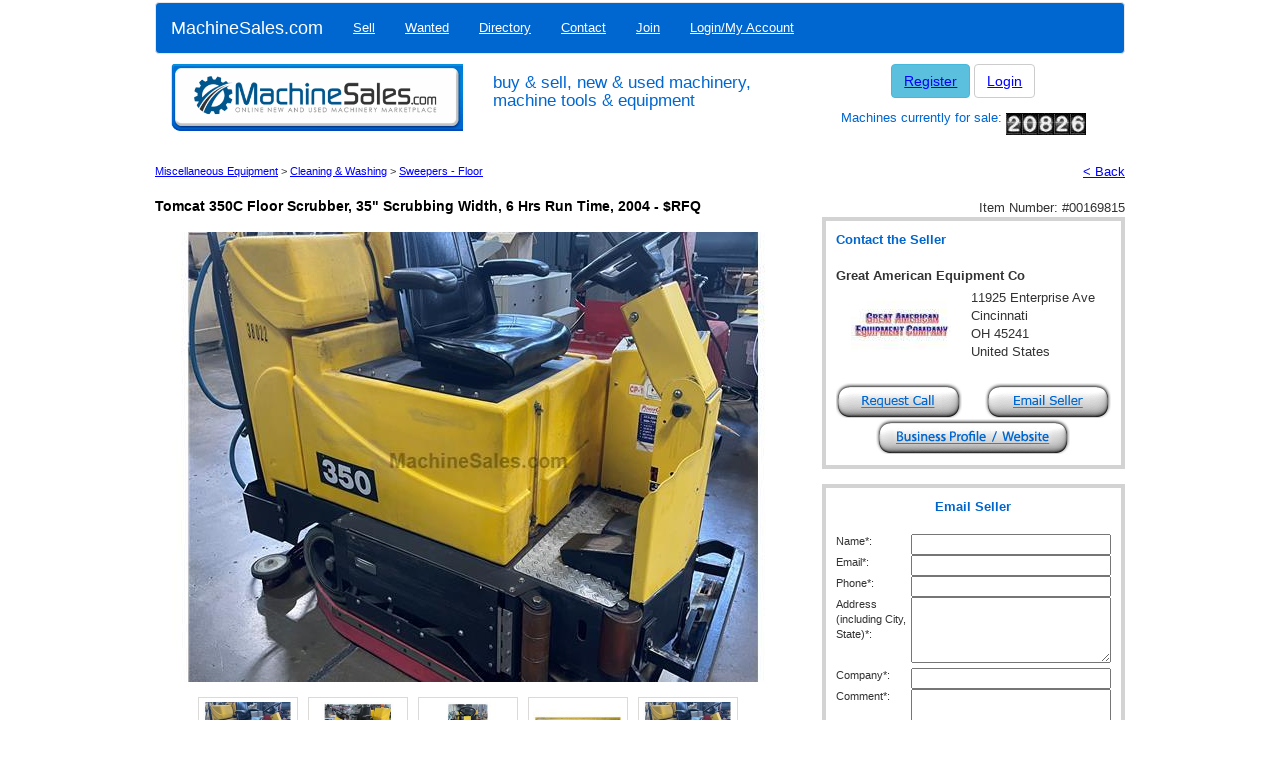

--- FILE ---
content_type: text/html; charset=utf-8
request_url: https://www.machinesales.com/machinery/sweepers-floor/0000169815
body_size: 11589
content:


<!doctype html>
<html lang="en">
<head><title>
	Used Tomcat 350C Floor Scrubber, 35&quot; Scrubbing Width, 6 Hrs Run Time, 2004 for sale - 169815
</title><meta name="description" content="Used Tomcat 350C Floor Scrubber, 35&quot; Scrubbing Width, 6 Hrs Run Time, 2004 for sale - 169815 by Great American Equipment Co in Cincinnati, Ohio" />
<meta name="keywords" content="Tomcat 350C Floor Scrubber, 35&quot; Scrubbing Width, 6 Hrs Run Time, 2004 for sale" />

    <script data-ad-client="ca-pub-7178947199355958" async src="https://pagead2.googlesyndication.com/pagead/js/adsbygoogle.js"></script>
    <script async src="https://securepubads.g.doubleclick.net/tag/js/gpt.js"></script>
<script>
  window.googletag = window.googletag || {cmd: []};
  googletag.cmd.push(function() {
    googletag.defineSlot('/21886310425/300x250-Listing-RightCol', [300, 250], 'div-gpt-ad-1576163999937-0').addService(googletag.pubads());
    googletag.pubads().enableSingleRequest();
    googletag.enableServices();
  });
</script>
    <meta charset="utf-8" /><meta http-equiv="X-UA-Compatible" content="IE=edge" /><meta name="viewport" content="width=device-width, initial-scale=1" />
      <!-- Bootstrap core CSS -->
      <link href="/res/assets/css/bootstrap.min.css" rel="stylesheet" />

      <!-- IE10 viewport hack for Surface/desktop Windows 8 bug -->
      <link href="/res/assets/css/ie10-viewport-bug-workaround.css" rel="stylesheet" />
  
      <!-- Custom styles for this template -->
      <link href="/res/assets/css/machinesales-bootstrap.css" rel="stylesheet" />
  
      <!-- HTML5 shim and Respond.js for IE8 support of HTML5 elements and media queries -->
      <!--[if lt IE 9]>
        <script src="https://oss.maxcdn.com/html5shiv/3.7.3/html5shiv.min.js"></script>
        <script src="https://oss.maxcdn.com/respond/1.4.2/respond.min.js"></script>
      <![endif]-->
    <meta name="verify-v1" content="T2loS5VoBEAhqh9NTAU6luk83PV/WoG40PJiDZ1KQSo=" /><meta name="author" content="Machine Sales" /><meta name="language" content="en-us" /><meta name="geo.region" content="US-CA" /><meta name="geo.placename" content="West Hollywood" /><meta name="geo.position" content="34.09181;-118.381313" /><meta name="ICBM" content="34.09181, -118.381313" /><meta name="msvalidate.01" content="65476F43079D71610673C371030E0F78" /><meta name="yandex-verification" content="507ffa1370dd3223" /><meta name="alexaVerifyID" content="ggwoV0pPydktV0fYd5qsawjJlXc" /><link rel="apple-touch-icon" sizes="57x57" href="/res/images/favicons/apple-touch-icon-57x57.png" /><link rel="apple-touch-icon" sizes="60x60" href="/res/images/favicons/apple-touch-icon-60x60.png" /><link rel="apple-touch-icon" sizes="72x72" href="/res/images/favicons/apple-touch-icon-72x72.png" /><link rel="apple-touch-icon" sizes="76x76" href="/res/images/favicons/apple-touch-icon-76x76.png" /><link rel="apple-touch-icon" sizes="114x114" href="/res/images/favicons/apple-touch-icon-114x114.png" /><link rel="apple-touch-icon" sizes="120x120" href="/res/images/favicons/apple-touch-icon-120x120.png" /><link rel="apple-touch-icon" sizes="144x144" href="/res/images/favicons/apple-touch-icon-144x144.png" /><link rel="apple-touch-icon" sizes="152x152" href="/res/images/favicons/apple-touch-icon-152x152.png" /><link rel="apple-touch-icon" sizes="180x180" href="/res/images/favicons/apple-touch-icon-180x180.png" /><link rel="icon" type="image/png" href="/res/images/favicons/favicon-32x32.png" sizes="32x32" /><link rel="icon" type="image/png" href="/res/images/favicons/android-chrome-192x192.png" sizes="192x192" /><link rel="icon" type="image/png" href="/res/images/favicons/favicon-96x96.png" sizes="96x96" /><link rel="icon" type="image/png" href="/res/images/favicons/favicon-16x16.png" sizes="16x16" /><link rel="manifest" href="/res/images/favicons/manifest.json" /><meta name="msapplication-TileColor" content="#2b5797" /><meta name="msapplication-TileImage" content="/res/images/favicons/mstile-144x144.png" /><meta name="theme-color" content="#ffffff" /><link rel="Stylesheet" type="text/css" href="/res/styles/default.css?v=1.0.4" /><link rel="Stylesheet" type="text/css" href="/res/styles/jquery.bt.css" /><link rel="Stylesheet" type="text/css" href="/res/styles/jquery-ui-1.7.2.custom.css" /><link rel="Stylesheet" type="text/css" href="/res/styles/uploadify.css" /><link rel="Stylesheet" type="text/css" href="/res/styles/jquery.autocomplete.css" />
<!--
    <script src="https://ajax.googleapis.com/ajax/libs/jquery/1.12.4/jquery.min.js"></script>
    <script src="https://cdnjs.cloudflare.com/ajax/libs/jqueryui/1.12.1/jquery-ui.min.js"></script>
    <script
    src="https://code.jquery.com/jquery-migrate-1.4.1.min.js"
    integrity="sha256-SOuLUArmo4YXtXONKz+uxIGSKneCJG4x0nVcA0pFzV0="
    crossorigin="anonymous"></script>
-->

<script
			  src="https://code.jquery.com/jquery-3.7.1.min.js"
			  integrity="sha256-/JqT3SQfawRcv/BIHPThkBvs0OEvtFFmqPF/lYI/Cxo="
			  crossorigin="anonymous">
</script>
<script
			  src="https://code.jquery.com/ui/1.14.0/jquery-ui.min.js"
			  integrity="sha256-Fb0zP4jE3JHqu+IBB9YktLcSjI1Zc6J2b6gTjB0LpoM="
			  crossorigin="anonymous">
              </script>
<script
    src="https://code.jquery.com/jquery-migrate-3.5.2.min.js"
	integrity="sha256-ocUeptHNod0gW2X1Z+ol3ONVAGWzIJXUmIs+4nUeDLI="
	crossorigin="anonymous">
</script>
    
<!-- Google tag (gtag.js) -->
<script async src="https://www.googletagmanager.com/gtag/js?id=G-7JR1HS301M"></script>
<script>
  window.dataLayer = window.dataLayer || [];
  function gtag(){dataLayer.push(arguments);}
  gtag('js', new Date());

  gtag('config', 'G-7JR1HS301M');
</script>

    

    <style>
        .grey { background-color:red;}
        div.image-preview { width: 100px; }
        img.sm-prod-image { max-width: 100%;}
    </style>
</head>
<body onload="">
    <form method="post" action="/machinery/sweepers-floor/0000169815" id="ctl01">
<div class="aspNetHidden">
<input type="hidden" name="__VIEWSTATE" id="__VIEWSTATE" value="/[base64]/[base64]/P2QBMs7AAqfEsaVQ==" />
</div>

<div class="aspNetHidden">

	<input type="hidden" name="__VIEWSTATEGENERATOR" id="__VIEWSTATEGENERATOR" value="0250322A" />
	<input type="hidden" name="__EVENTVALIDATION" id="__EVENTVALIDATION" value="/[base64]" />
</div>

<div class="container">
            <div class="headerbar row">
                    <nav class="navbar navbar-default">
                        <div class="container-fluid">
                            <div class="navbar-header">
                            <button type="button" class="navbar-toggle collapsed" data-toggle="collapse" data-target="#navbar" aria-expanded="false" aria-controls="navbar">
                                <span class="sr-only">Toggle navigation</span>
                                <span class="icon-bar"></span>
                                <span class="icon-bar"></span>
                                <span class="icon-bar"></span>
                            </button>
                            <a class="navbar-brand" href="https://www.machinesales.com">MachineSales.com</a>
                            </div>
                
                            <div id="navbar" class="navbar-collapse collapse">
                                <ul class="nav navbar-nav">
<li><a href="/sell" title="Home">Sell</a></li>
<li><a href="/wanted" title="Home">Wanted</a></li>
<li><a href="/directory" title="Home">Directory</a></li>
<li><a href="/contactus" title="Home">Contact</a></li>
<li><a href="/join" title="Home">Join</a></li>
<li><a href="/myaccount" title="Home">Login/My Account</a></li>
</ul>

                            </div><!--/.nav-collapse -->
                        </div><!--/.container-fluid -->
                    </nav>
                    <div class="col-md-4 hidden-xs">
                        <a href="/" ><img src="/res/images/header/full_header.png" alt="Machine Sales logo" class="img-responsive" title="Machine Sales logo" /></a>
                    </div>
                    <div class="col-6 col-md-4">
                        <h1>buy &amp; sell, new &amp; used machinery, machine tools &amp; equipment</h2>
                    </div>
                    <div class="col-md-4 login hidden-xs">
                        
                                    <a class="btn btn-info" role="button"href="/join" title="Join">Register</a>
                                    <a class="btn btn-default" role="button" href="/myaccount" title="Login">Login</a>
                                    <h2>Machines currently for sale: <img src="/images/counter.jpg" alt="" /></h2>
                                
                    </div>
                </div>

        <!--<div id="container">--><!--
            -->

       <!--     <div id="body"> -->
                <div class="row maincontent">
                    
    <!--<div id="content-menu-full">
        
    </div>-->
    <div id="content-main-full">

        <script type="text/javascript">
  $(document).ready(function() {
    ajax_sendrequest("UpdateProductClick", "{\"id\":169815}",function(result) {});
  });
</script>

        <table border="0" cellpadding="0" cellspacing="0" style="width:100%">
            <tr><td>&nbsp;</td></tr>
            <tr>
                <td class="small" style="width:80%;text-align:left">
                    <a id="ContentPlaceHolder1_lnkIndustry" href="/miscellaneous-equipment">Miscellaneous Equipment</a>&nbsp;&gt;&nbsp;<a id="ContentPlaceHolder1_lnkCategory" href="/miscellaneous-equipment/cleaning-washing">Cleaning & Washing</a>&nbsp;&gt;&nbsp;<a id="ContentPlaceHolder1_lnkSubcategory" href="/miscellaneous-equipment/cleaning-washing/sweepers-floor">Sweepers - Floor</a>
                </td>
                <td style="text-align:right">
                    &nbsp;&nbsp;
                    <a href="javascript: history.go(-1);">&lt; Back</a></td>
            </tr>
        </table>
        <br />
        <table border="0" cellpadding="0" cellspacing="0" class="form" style="width:100%">
            
            <tr>
                <td>
                    
<style type="text/css">
    .style1
    {
        width: 157px;
    }
</style>
<script language="JavaScript" type="text/JavaScript">
    $.ui.dialog.prototype.options.bgiframe = true;
    $.ui.dialog.prototype.options.draggable = false;
    $.ui.dialog.prototype.options.resizable = false;

    var isSendingEmail = false;

    function onclickthumb(filename) {
        $("#ContentPlaceHolder1_ucAdvert_imgMain").get(0).src = filename;
    }
    
    function onemailseller() {
        document.location = "#EmailSeller";
        $("#ContentPlaceHolder1_ucAdvert_txtEmailName").get(0).focus();
    }
    function onviewseller(id) {
        ajax_sendrequest("GetSellersFullList", "{\"id\":" + id + "}", function(result) { })
    }
    function onviewwebsite(id) {
        ajax_sendrequest("GetSellersWebsite", "{\"id\":" + id + "}", function(result) {});

    }
    function onaddtowatchlist(id) {
        ajax_sendrequest("AddToWatch", "{\"id\":" + id + "}", function(result) { alert(result.d); })
    }
    function onrequestcall() {
        $("#dialog-requestcall").dialog();
        $("#dialog-requestcall").dialog('open');
        $("#txtRequestCallName").focus();
    }
    function onrequestcallemail(obj, id) {
        obj.disabled = true;
        var bSuccess = true;
        if (bSuccess && !isText($("#txtRequestCallName").val())) { alert("Please provide your name."); $("#txtRequestCallName").focus(); bSuccess = false; }
        if (bSuccess && !isText($("#txtRequestCallCompany").val())) { alert("Please provide your company name."); $("#txtRequestCallCompany").focus(); bSuccess = false; }
        if (bSuccess && !isText($("#txtRequestCallPhoneNo").val())) { alert("Please provide your phone number."); $("#txtRequestCallPhoneNo").focus(); bSuccess = false; }
        if (bSuccess) {
            var params = "{\"id\":" + id + ",\"name\":\"" + $("#txtRequestCallName").val() + "\",\"company\":\"" + $("#txtRequestCallCompany").val() + "\",\"phone\":\"" + $("#txtRequestCallPhoneNo").val() + "\"}";
            ajax_sendrequest("RequestCall", params,
                function (result) {
                    if (result.d != "Duplicate") {
                        $("#request-call-msg").html(result.d);
                        $("#txtRequestCallName").val("");
                        $("#txtRequestCallCompany").val("");
                        $("#txtRequestCallPhoneNo").val("");
                        $("#request-call").hide();
                        $("#request-call-result").show();
                    }
                    obj.disabled = false;
                });
        }
        obj.disabled = false;
    }
    function onrequestcallcomplete() {
        $("#txtRequestCallName").val("");
        $("#txtRequestCallCompany").val("");
        $("#txtRequestCallPhoneNo").val("");
        $("#request-call").show();
        $("#request-call-result").hide();
        $("#dialog-requestcall").dialog('close');
    }
    function onsendemail(obj, id) {
        obj.disabled = true;
        var bSuccess = true;
        if (bSuccess && !isText($("#ContentPlaceHolder1_ucAdvert_txtEmailName").val())) { alert("Please provide your name."); $("#ContentPlaceHolder1_ucAdvert_txtEmailName").focus(); bSuccess = false; }
        if (bSuccess && !isEmail($("#ContentPlaceHolder1_ucAdvert_txtEmailAddress").val())) { alert("Please provide a valid email address."); $("#ContentPlaceHolder1_ucAdvert_txtEmailAddress").focus(); bSuccess = false; }
        if (bSuccess && !isText($("#ContentPlaceHolder1_ucAdvert_txtEmailPhone").val())) { alert("Please provide your phone number."); $("#ContentPlaceHolder1_ucAdvert_txtEmailPhone").focus(); bSuccess = false; }
        if (bSuccess && !isText($("#ContentPlaceHolder1_ucAdvert_txtEmailLocation").val())) { alert("Please provide your address."); $("#ContentPlaceHolder1_ucAdvert_txtEmailLocation").focus(); bSuccess = false; }
        if (bSuccess && !isText($("#ContentPlaceHolder1_ucAdvert_txtEmailCompany").val())) { alert("Please provide your company name."); $("#ContentPlaceHolder1_ucAdvert_txtEmailCompany").focus(); bSuccess = false; }
        if (bSuccess && !isText($("#txtEmailComment").val())) { alert("Please provide a comment."); $("#txtEmailComment").focus(); bSuccess = false; }
        if (bSuccess && !isText($("#txtSecurityCode").val())) { alert("Please type in the code shown."); $("#txtSecurityCode").focus(); bSuccess = false; }
        if (bSuccess) {
            var params = "{\"id\":" + id + ",\"name\":\"" + $("#ContentPlaceHolder1_ucAdvert_txtEmailName").val() + "\",\"email\":\"" + $("#ContentPlaceHolder1_ucAdvert_txtEmailAddress").val() +
                "\",\"phone\":\"" + $("#ContentPlaceHolder1_ucAdvert_txtEmailPhone").val() + "\",\"address\":\"" + $("#ContentPlaceHolder1_ucAdvert_txtEmailLocation").val() + "\",\"company\":\"" + $("#ContentPlaceHolder1_ucAdvert_txtEmailCompany").val() +
                "\",\"comment\":\"" + $("#txtEmailComment").val().replace(/\"/g, "&quot;") + "\",\"code\":\"" + $("#txtSecurityCode").val() + "\",\"key\":\"" + $("#ContentPlaceHolder1_ucAdvert_hideSecurityKey").val() + "\"}";
            ajax_sendrequest("EmailSeller", params,
                function (result) {
                    if (result.d != "Duplicate") {
                        alert(result.d);
                        $("#txtSecurityCode").val("");
                        if (result.d != "Invalid security code.  Please try again.") {
                            location.reload(true);
                        }
                    }
                    obj.disabled = false;
                });
        }
        obj.disabled = false;
    }
</script>

<div class="row">
    <!-- Listing Title -->
    <div class="col-xs-12 item-page-header">
        <h1><span id="ContentPlaceHolder1_ucAdvert_lblHeader">Tomcat 350C Floor Scrubber, 35&quot; Scrubbing Width, 6 Hrs Run Time, 2004 - $RFQ</span></h1>
        <span class="item-number">Item Number: #<span id="ContentPlaceHolder1_ucAdvert_lblItemNo">00169815</span></span>
    </div>
    <!-- /Listing Title -->


    <!-- Left column -->
    <div class="col-xs-12 col-md-8">
    <!-- Listing Images -->
        <div class="col-xs-12">
            <div id="ImageContainer" ><center>
                <img id="ContentPlaceHolder1_ucAdvert_imgMain" title="Tomcat 350C Floor Scrubber, 35&amp;quot; Scrubbing Width, 6 Hrs Run Time, 2004" class="img-responsive lg-prod-image" src="/images/0001401003.jpg" alt="Tomcat 350C Floor Scrubber, 35&amp;quot; Scrubbing Width, 6 Hrs Run Time, 2004" />
                </center>
            </div>
        </div>
        <div class="col-xs-12">
            
                    <div class="listing-thumbnails">
                    <div class="form-group">
                
                    <div id="ContentPlaceHolder1_ucAdvert_rptPhotoPreview_divImagePreview_0" class="pull-left control-label image-preview" onclick="javascript:onclickthumb(&#39;/images/0001401003.jpg&#39;)">
                        <img id="ContentPlaceHolder1_ucAdvert_rptPhotoPreview_imgPhoto_0" title="Click to enlarge" class="sm-prod-image" src="/images/0001401004.jpg" />
                    </div>
                
                    <div id="ContentPlaceHolder1_ucAdvert_rptPhotoPreview_divImagePreview_1" class="pull-left control-label image-preview" onclick="javascript:onclickthumb(&#39;/images/0001401005.jpg&#39;)">
                        <img id="ContentPlaceHolder1_ucAdvert_rptPhotoPreview_imgPhoto_1" title="Click to enlarge" class="sm-prod-image" src="/images/0001401006.jpg" />
                    </div>
                
                    <div id="ContentPlaceHolder1_ucAdvert_rptPhotoPreview_divImagePreview_2" class="pull-left control-label image-preview" onclick="javascript:onclickthumb(&#39;/images/0001401007.jpg&#39;)">
                        <img id="ContentPlaceHolder1_ucAdvert_rptPhotoPreview_imgPhoto_2" title="Click to enlarge" class="sm-prod-image" src="/images/0001401008.jpg" />
                    </div>
                
                    <div id="ContentPlaceHolder1_ucAdvert_rptPhotoPreview_divImagePreview_3" class="pull-left control-label image-preview" onclick="javascript:onclickthumb(&#39;/images/0001401009.jpg&#39;)">
                        <img id="ContentPlaceHolder1_ucAdvert_rptPhotoPreview_imgPhoto_3" title="Click to enlarge" class="sm-prod-image" src="/images/0001401010.jpg" />
                    </div>
                
                    <div id="ContentPlaceHolder1_ucAdvert_rptPhotoPreview_divImagePreview_4" class="pull-left control-label image-preview" onclick="javascript:onclickthumb(&#39;/images/0001401011.jpg&#39;)">
                        <img id="ContentPlaceHolder1_ucAdvert_rptPhotoPreview_imgPhoto_4" title="Click to enlarge" class="sm-prod-image" src="/images/0001401004.jpg" />
                    </div>
                
                    </div>
                    </div>
                
        </div>
    <!-- /Listing Images -->

        <!-- Listing Description -->
        <table border="0" cellpadding="0" cellspacing="0">
            <tr>
                <td colspan="2"><BR><span id="ContentPlaceHolder1_ucAdvert_lblTitle">Tomcat 350C Floor Scrubber, 35&quot; Scrubbing Width, 6 Hrs Run Time, 2004</span></td>
            </tr>
            <tr>
                <td colspan="2"></td>
            </tr>
            <tr id="ContentPlaceHolder1_ucAdvert_trStockCode">
	<td width="30%">Stock Code:&nbsp;</td>
	<td width="70%"><span id="ContentPlaceHolder1_ucAdvert_lblStockCode">Q11386</span></td>
</tr>

            <tr>
                <td>Price:&nbsp;</td><td><span id="ContentPlaceHolder1_ucAdvert_lblPrice">$RFQ</span></td>
            </tr>
            <tr>
                <td>Subcategory:&nbsp;</td><td><h3 style="display: inline; color:black; font-weight: normal;"><span id="ContentPlaceHolder1_ucAdvert_lblSubcategory">Sweepers - Floor</span></h3></td>
            </tr>
            
            <tr id="ContentPlaceHolder1_ucAdvert_trYear">
	<td>Year of Manufacture:&nbsp;</td>
	<td><span id="ContentPlaceHolder1_ucAdvert_lblYear">2004</span></td>
</tr>

            <tr id="ContentPlaceHolder1_ucAdvert_trMan">
	<td>Manufacturer:&nbsp;</td>
	<td><span id="ContentPlaceHolder1_ucAdvert_lblManufacturer">Tomcat</span></td>
</tr>

            <tr id="ContentPlaceHolder1_ucAdvert_trModel">
	<td>Model:&nbsp;</td>
	<td><span id="ContentPlaceHolder1_ucAdvert_lblModel">350C</span></td>
</tr>

            <tr>
                <td>Condition:&nbsp;</td><td><span id="ContentPlaceHolder1_ucAdvert_lblCondition">Used</span></td>
            </tr>
        </table>
    
        
        <p>
            <span id="ContentPlaceHolder1_ucAdvert_lblFullDescription">TOMCAT FLOOR SCRUBBER<br/>Model 350C, S/N 2912408, New 2004<br/>Stock # Q11386<br/><br/>EQUIPPED WITH:<br/>Lester Electrical Battery Charger, Model 253-2540<br/><br/>CATALOG SPECIFICATIONS:<br/>Cleaning Width....................................... 35&quot;<br/>Cleaning Rate......................................... 45,000 - 58,000 Sq Ft/Hr<br/>Cylindrical Size....................................... 32&quot;<br/>Motor Horsepower................................... 2 HP<br/>Brush Speed........................................... 800 RPM<br/>Brush Pressure........................................ 0 - 250 LBS<br/>Battery Amp Hour Rating.......................... 396 AH<br/>Battery Run Time.................................... Up to 6 Hours<br/>Solution Tank Capacity............................. 38 GAL<br/>Solution Flow Rate................................... 0 -1.750 GAL/MIN<br/>Recovery Tank Capacity........................... 40 GAL<br/>Vacuum Horsepower................................ 1 HP<br/>Squeegee Size........................................ 45&quot;<br/>Vacuum (Water Lift / Cubic ft/min)............ 70&quot;<br/>Speed Control (Forward/Reverse).............. 0-5 MPH<br/>Approximate Dimensions.......................... 78&quot; x 38&quot;<br/>Approximate Height................................. 56&quot;<br/>Approximate Weight (without Batteries)..... 810 LBS<br/>Approximate Weight (with Batteries).......... 1,320 LBS<br/><br/>CONDITION: This Floor Scrubber Appears to be in Good Condition.</span>
        </p>
        <div class="listing-call-to-action" class="button" onclick="onrequestcall();">
            <span id="spanRequestCall" class="button"><img id="imgbtnPhone" alt="Contact Seller" src="/res/assets/images/inquire-about-this-listing.gif" />
        </div>
        <p>
            This machine is listed for sale by <span id="ContentPlaceHolder1_ucAdvert_lblTitleCompany">Great American Equipment Co</span> 
            <span id="ContentPlaceHolder1_ucAdvert_lblLocated">located in Cincinnati, Ohio</span>
        </p>
        <table>
            
        </table>
    <!-- /Listing Description -->
    
    </div>
    <!-- /Left Column -->

    <!-- Right Column -->
    <div class="col-xs-6 col-md-4">

        <!-- Contact the Seller -->
        <!-- /Contact the Seller -->

        <!-- Email Seller -->
                        <div id="ContentPlaceHolder1_ucAdvert_pnlEmailForm">
	    
                        <div id="listing-contact-seller">
                            <table border="0" cellpadding="0" cellspacing="0">
                                <tr>
                                    <td class="center top">
                                        <center>
                                            <table border="0" cellpadding="0" cellspacing="0" style="width:100%">
                                                <tr>
                                                    <td class="bold" style="color:#0066cc" colspan="2">Contact the Seller</td>
                                                </tr>
                                                <tr>
                                                    <td colspan="2">&nbsp;</td>
                                                </tr>
                                                <tr>
                                                    <td class="bold" colspan="2"><span style="display: inline;"><span id="ContentPlaceHolder1_ucAdvert_lblDealer">Great American Equipment Co</span></span></td>
                                                </tr>
                                                <tr>
                                                    <td colspan="2">
                                                        <center>
                                                            <table border="0" cellpadding="0" cellspacing="0">
                                                                <tr>
                                                                
                                                                    <td><img id="ContentPlaceHolder1_ucAdvert_imgLogo" title="Great American Equipment Co" src="/images/0000080196.jpg" alt="Seller Logo" /></td>
                                                                    <td style="width:20px">&nbsp;</td>
                                                                
                                                                    <td><span id="ContentPlaceHolder1_ucAdvert_lblAddress">11925 Enterprise Ave<br />Cincinnati<br />OH 45241<br />United States</span></td>
                                                                </tr>
                                                            </table>    
                                                        </center>                                       
                                                    </td>
                                                </tr>
                                                <tr>
                                                    <td colspan="2">&nbsp;</td>
                                                </tr>
                                                <tr>
                                                    <td class="style1"><span id="ContentPlaceHolder1_ucAdvert_spanRequestCall" class="button" onclick="onrequestcall();"><img id="imgbtnPhone" alt="Request Call from Seller" src="/res/images/btn-requestcall.gif" /></span></td>
                                                    <td class="center"><span id="ContentPlaceHolder1_ucAdvert_spanEmailSeller" class="button" onclick="onemailseller();"><img id="imgbtnEmailSeller" alt="Email seller" src="/res/images/btn-email.gif" /></span></td>
                                                </tr>
                                            
                                                <tr>
                                                    <td colspan="2" class="center"><a id="ContentPlaceHolder1_ucAdvert_lnkViewSeller" title="Business Profile/Website" onclick="onviewwebsite(169815);" href="https://www.machinesales.com/directory/great-american-equipment-co"><img id="imgbtnSeller" alt="View sellers full listings/Website" src="/res/images/btn-Business-Profile-site.gif" /></a></td>
                                                    
                                                </tr>
                                            
                                                
                                                <!--  <a href="http://twitter.com/share" class="twitter-share-button" data-url="http://www.machinesales.com/machinery/169815" data-count="none" data-via="Machinesales">Tweet</a><script type="text/javascript" src="http://platform.twitter.com/widgets.js"></script> &nbsp;&nbsp;<script src="http://connect.facebook.net/en_US/all.js#xfbml=1"></script><fb:like href="http://www.machinesales.com/machinery/169815" layout="button_count" show_faces="true" width="100"></fb:like> -->
                                                
                                            </table>
                                        </center>
                                    </td>
                                </tr>
                            </table>
                        </div>
                        
                            <br />
                        <div id="listing-email-seller">
                            <table border="0" cellpadding="0" cellspacing="0" >
                                <tr>
                                    <td style="text-align:center">
                                    
                                        <span class="bold" style="color:#0066cc;"><a name="EmailSeller"></a>Email Seller</span><br /><br />
                                        <table border="0" cellpadding="2" cellspacing="0">
		<tr>
			<td class="small top left" style="width:100px">Name*:</td>
			<td class="left"><input name="ctl00$ContentPlaceHolder1$ucAdvert$txtEmailName" type="text" maxlength="150" id="ContentPlaceHolder1_ucAdvert_txtEmailName" tabindex="1" class="small" style="width:200px;" /></td>
		</tr>
		<tr>
			<td class="small top left">Email*:</td>
			<td class="left"><input name="ctl00$ContentPlaceHolder1$ucAdvert$txtEmailAddress" type="text" maxlength="150" id="ContentPlaceHolder1_ucAdvert_txtEmailAddress" tabindex="2" class="small" style="width:200px;" /></td>
		</tr>
		<tr>
			<td class="small top left">Phone*:</td>
			<td class="left"><input name="ctl00$ContentPlaceHolder1$ucAdvert$txtEmailPhone" type="text" maxlength="150" id="ContentPlaceHolder1_ucAdvert_txtEmailPhone" tabindex="3" class="small" style="width:200px;" /></td>
		</tr>
		<tr>
			<td class="small top left">Address (including City, State)*:</td>
			<td class="left"><textarea name="ctl00$ContentPlaceHolder1$ucAdvert$txtEmailLocation" rows="4" cols="20" id="ContentPlaceHolder1_ucAdvert_txtEmailLocation" tabindex="4" class="small" style="width:200px;">
</textarea></td>
		</tr>
		<tr>
			<td class="small top left">Company*:</td>
			<td class="left"><input name="ctl00$ContentPlaceHolder1$ucAdvert$txtEmailCompany" type="text" maxlength="150" id="ContentPlaceHolder1_ucAdvert_txtEmailCompany" tabindex="4" class="small" style="width:200px;" /></td>
		</tr>
		<tr>
			<td class="small top left">Comment*:</td>
			<td class="left"><textarea id="txtEmailComment" class="small" rows="5" cols="1" tabindex="5" style="width:200px"></textarea></td>
		</tr>
		<tr class="middle">
			<td class="small left" style="vertical-align:top;text-align:left">Type the code shown*:</td>
			<td class="left">
                                                    <table border="0" cellpadding="0" cellspacing="0">
                                                        <tr>
                                                            <td style="width:100px"><input type="text" id="txtSecurityCode" class="small" maxlength="6" tabindex="6" style="width:80px" /></td>
                                                            <td style="width:70px"><img id="ContentPlaceHolder1_ucAdvert_imgSecurityCode" src="/images/securitycode.jpg?a2V5PTNXRE1MM0lqRSUyZjh0RlY2S3hHREMlMmZBJTNkJTNk" alt="Security Code" style="height:35px;width:70px;" /></td>
                                                        </tr>
                                                    </table>
                                                </td>
		</tr>
		<tr>
			<td colspan="2"><center><span id="ContentPlaceHolder1_ucAdvert_spanSendEmail" class="button" onclick="onsendemail(this,169815);"><img src="/res/images/send-email.gif" id="ContentPlaceHolder1_ucAdvert_imgbtnSendEmail" alt="Send Email" /></span></center></td>
		</tr>
		<tr>
			<td class="small bold" style="text-align:left" colspan="2">* Mandatory field</td>
		</tr>
		<tr>
			<td class="small" style="text-align:left" colspan="2">Note: For security all enquiries may be monitored</td>
		</tr>
	</table>
	
                                        
                                    </td>
                                </tr>
                            </table>
                        </div>
                        
                        <!-- /21886310425/300x250-Listing-RightCol -->
                        <div id='div-gpt-ad-1576163999937-0' style='width: 300px; height: 250px;'>
                        <script>
                            googletag.cmd.push(function() { googletag.display('div-gpt-ad-1576163999937-0'); });
                        </script>
                        </div>
                        <div  id="listing-menu">
                            <table border="0" cellpadding="0" cellspacing="0">
                                <tr id="ContentPlaceHolder1_ucAdvert_trHeader">
	</tr>
	
                                <tr>
                                    <td class="center">
                                        <a id="ContentPlaceHolder1_ucAdvert_lnkPrintAdvert" rel="nofollow" href="https://www.machinesales.com/print/aWQ9MTY5ODE1" target="_blank"><img id="imgPrintAdvert" alt="Print Advert" src="/res/images/btn-printadvert.gif" /></a>
                                    </td>
                                    <td class="center">
                                        <a id="ContentPlaceHolder1_ucAdvert_lnkTellFriend" href="https://www.machinesales.com/tellafriend/aWQ9MTY5ODE1"><img id="imgTellFriend" alt="Tell a Friend" src="/res/images/btn-tellfriend.gif" /></a>
                                    </td>
                                </tr>
                                <tr>
                                    <td class="center">
                                        <a id="ContentPlaceHolder1_ucAdvert_lnkAddToWatch" href="javascript:onaddtowatchlist(169815);"><img id="img2" alt="Add to Watch List" src="/res/images/btn-watchlist.gif" /></a>
                                    </td>
                                    <td class="center">
                                        <a id="ContentPlaceHolder1_ucAdvert_lnkReportAdvert" href="https://www.machinesales.com/reportadvert/aWQ9MTY5ODE1"><img id="imgReportAdvert" alt="Report Advert" src="/res/images/btn-reportadvert.gif" /></a>
                                    </td>
                                </tr>
                                <tr>
                                    <td class="center small" colspan="2">* Report advert as sold or incorrect details
                                </tr>
                            </table>
                        </div>
                    
</div> 
        <!-- /Email Seller -->

        <!-- Print or email listing -->
        <!-- /Print or Email Listing -->
    </div>
    <!-- /Right Column -->
</div>

<input type="hidden" name="ctl00$ContentPlaceHolder1$ucAdvert$hideSecurityKey" id="ContentPlaceHolder1_ucAdvert_hideSecurityKey" value="3WDML3IjE/8tFV6KxGDC/A==" />
<div id="dialog-requestcall" style="display:none;" title="Request Call from Seller">
    <div id="request-call">
        <p class="small">All fields are required</p>
        <p><strong>Your Name</strong><br /><input name="ctl00$ContentPlaceHolder1$ucAdvert$txtRequestCallName" type="text" id="txtRequestCallName" tabindex="101" style="width:264px;" /></p>
        <p><strong>Your Company</strong><br /><input name="ctl00$ContentPlaceHolder1$ucAdvert$txtRequestCallCompany" type="text" id="txtRequestCallCompany" tabindex="102" style="width:264px;" /></p>
        <p><strong>Your Phone Number</strong><br /><input name="ctl00$ContentPlaceHolder1$ucAdvert$txtRequestCallPhoneNo" type="text" id="txtRequestCallPhoneNo" tabindex="103" style="width:264px;" /></p>
        <p class="right"><button id="ContentPlaceHolder1_ucAdvert_btnRequestCall" style="width:100px" TabIndex="104" onclick="onrequestcallemail(this,169815);">OK</button></p>
    </div>
    <div id="request-call-result" style="display:none">
        <span id="request-call-msg"></span>
        <p class="right"><button style="width:100px" onclick="onrequestcallcomplete();">OK</button></p>
    </div>
</div>
<div id="dialog-email" style="display:none;" title="Email Address">
    <p><center><span id="dialog-email-msg"></span></center></p>
</div>

                </td>
            </tr>
            <tr>
                <td>&nbsp;</td>
            </tr>
        </table>
        <input type="hidden" name="ctl00$ContentPlaceHolder1$hidePostBackEvent" id="ContentPlaceHolder1_hidePostBackEvent" />
        
    
    </div>

                </div>
        <!--    </div> -->
            <div id="footer" style="padding-bottom:20px;">
                
                    <div class="hr"></div>
                    <br />
                    <center><img src="/res/images/slogan.png" alt="Say you found it on Machine Sales" title="Say you found it on Machine Sales" class="img-responsive"/></center>
                    <br />
                    <div class="hr"></div>
                    <br />
                
                <a href="/" class="small" title="Machine Sales Home">Home</a>&nbsp;&#183;&nbsp;<a href="/join" class="small" title="Sign up for Free">Sign up</a>&nbsp;&#183;&nbsp;<a href="/aboutus" class="small" title="About Machine Sales">About Us</a>&nbsp;&#183;&nbsp;<a href="/contactus" class="small" title="Contact Machine Sales">Contact Us</a>&nbsp;&#183;&nbsp;<a href="/help" class="small" title="Help, FAQ and User Guide">Help / FAQ</a>&nbsp;&#183;&nbsp;<a href="/terms" class="small" title="Terms & Conditions at Machine Sales">Terms &amp; Conditions</a>&nbsp;&#183;&nbsp;<a href="/privacy" class="small" title="Privacy Policy at Machine Sales">Privacy Policy</a>&nbsp;&#183;&nbsp;<a href="/sitemap" class="small" title="Sitemap at Machine Sales">Sitemap</a><br /><br />
                <span class="small" style="margin-top:20px;margin-bottom:20px;">Copyright &copy; MachineSales Inc.  All Rights Reserved.<BR>
				All transactions on MachineSales are charged in USD$ from a US-based merchant account
				</span>
            </div>
      <!--  </div> /container -->
    <!-- </form> -->
    
    
    
</div>
     <!-- Bootstrap core JavaScript
    ================================================== -->
    <!-- Placed at the end of the document so the pages load faster -->
    <script type="text/JavaScript" src="/res/jscript/default-1.0.0.js"></script>
    <script type="text/JavaScript" src="/res/jscript/jquery.bt.min.js"></script>
    <script type="text/JavaScript" src="/res/jscript/jquery.autocomplete.js"></script>
    <script src="/res/assets/js/bootstrap.min.js"></script>
    <!-- IE10 viewport hack for Surface/desktop Windows 8 bug -->
    <script src="/res/assets/js/ie10-viewport-bug-workaround.js"></script>
<script defer src="https://static.cloudflareinsights.com/beacon.min.js/vcd15cbe7772f49c399c6a5babf22c1241717689176015" integrity="sha512-ZpsOmlRQV6y907TI0dKBHq9Md29nnaEIPlkf84rnaERnq6zvWvPUqr2ft8M1aS28oN72PdrCzSjY4U6VaAw1EQ==" data-cf-beacon='{"version":"2024.11.0","token":"c1adadaa249e4d39a97314bed406ea9f","r":1,"server_timing":{"name":{"cfCacheStatus":true,"cfEdge":true,"cfExtPri":true,"cfL4":true,"cfOrigin":true,"cfSpeedBrain":true},"location_startswith":null}}' crossorigin="anonymous"></script>
</body>
</html>


--- FILE ---
content_type: text/html; charset=utf-8
request_url: https://www.google.com/recaptcha/api2/aframe
body_size: 251
content:
<!DOCTYPE HTML><html><head><meta http-equiv="content-type" content="text/html; charset=UTF-8"></head><body><script nonce="K3Bl_84FoTAi2Q48QQ0IXw">/** Anti-fraud and anti-abuse applications only. See google.com/recaptcha */ try{var clients={'sodar':'https://pagead2.googlesyndication.com/pagead/sodar?'};window.addEventListener("message",function(a){try{if(a.source===window.parent){var b=JSON.parse(a.data);var c=clients[b['id']];if(c){var d=document.createElement('img');d.src=c+b['params']+'&rc='+(localStorage.getItem("rc::a")?sessionStorage.getItem("rc::b"):"");window.document.body.appendChild(d);sessionStorage.setItem("rc::e",parseInt(sessionStorage.getItem("rc::e")||0)+1);localStorage.setItem("rc::h",'1768772561138');}}}catch(b){}});window.parent.postMessage("_grecaptcha_ready", "*");}catch(b){}</script></body></html>